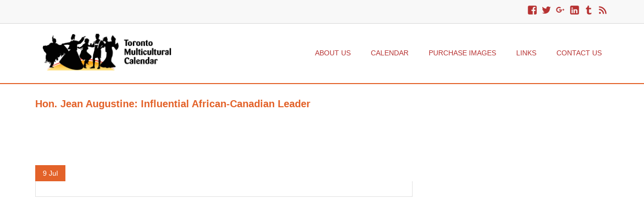

--- FILE ---
content_type: text/css
request_url: https://www.torontomulticulturalcalendar.com/wp-content/themes/eminent/style.css?ver=5.2.3
body_size: 42853
content:
/*
Theme Name: Eminent
Theme URI: https://fruitthemes.com/wordpress-themes/eminent/
Author: FruitThemes
Author URI: https://fruitthemes.com/
Description: Eminent is a modern looking premium quality multipurpose WordPress theme for every type of businesses for their online presence. Eminent is mobile responsive, SEO-friendly and optimized for quick loading in web browsers. Eminent has several options to customize the home page text, logo etc. footer. Step by step documentation and dummy data is available at: https://fruitthemes.com/documentation/eminent/
Version: 2.0.2
License: GNU General Public License v3 or later
License URI: http://www.gnu.org/licenses/gpl-3.0.html
Copyright :
eminent Wordpress Theme, Copyright 2014 fruitthemes.com
eminent is distributed under the terms of the GNU GPL
Tags: left-sidebar, right-sidebar, custom-background, custom-header, custom-menu, editor-style, featured-images, full-width-template,  sticky-post, threaded-comments, translation-ready
Text Domain: eminent
*/
body{
    background-color:#f8f8f8;	
    color: #545454;
    font-family: 'Source Sans Pro', sans-serif;
    font-size: 14px;
    width:100%;
}
/***normal css***/
.space{
	margin-top:52px;
}
a{
    transition: all ease-in-out 0.3s;
    -webkit-transition: all ease-in-out 0.3s;
    color: #545454;
}
a:hover{
    color: #E36229;
    text-decoration: none;
}
a:focus{
    text-decoration: none;
    outline: none;
}
.default-color{
    color: #e36229;
}
.page-margin-top{
    margin-top: 45px;
}
.blog .page-margin-top{
	margin-top:0px;
}
.single-post .page-margin-top{
	margin-top:0px;
}
.theme-content{
    padding: 0;
}
img{
    max-width: 100%;
    height: auto;
}
.theme-title{
    text-align: center;
    line-height: 24px;
}
.theme-title h2{
    color: #e36229;
    display: inline-block;
    margin-bottom: 20px;
    text-transform: uppercase;
}
.theme-title h2 > span{
    border-bottom: 1px solid #c7c7c7;
    padding: 3px 40px;
}
.section-row{
    position: relative;
    margin-top: 25px 0;
    padding: 0;
}
.site-title, .site-description {
    color: #545454;
    
    text-transform:uppercase;
}
.site-title {
    margin-bottom: 0;
    margin-top: 25px;
}
.jumbotron p {
    font-size: 21px;
    font-weight: 200;
}
.jumbotron h1{ 
	font-size:63px;
}
.jumbotron .search-submit {
	 
    bottom: 26px;
  
    left: 306px;
    
	
}
.main-sidebar .search-form .search-submit {
    background-color: rgba(0, 0, 0, 0);
    background-image: url("images/search.png");
    background-repeat: no-repeat;
    border: medium none;
   
    height: 21px;
    margin-top: 14px;
    padding: 0;
    position: absolute;
    right: 10px;
    text-indent: -500px;
    top: 10px;
    width: 19px;
}
/***end***/
/**style button**/
.default-btn{
    border: 1px solid #E36229;
    border-radius: 0px;
    background-color: transparent;
    padding: 5px 30px 5px 30px;
    color: #e36229;
    text-transform: uppercase;
    display: inline-block;
    font-size: 24px;
    position: relative;
    transition: all ease-in-out 0.5s;
    -webkit-transition: all ease-in-out 0.5s;
    z-index: 1;
}
.default-btn:hover{
    background-color: #E36229;
    color: #fff; 
}
.less-padding{padding: 0;}
/**end**/
.blur-slider{
    background-color: rgba(0,0,0,0.75);
    position: absolute;
    height: 100%;
    width: 100%;
    top: 0;
    bottom: 0;
}
.top-header{
    background-color: #f8f8f8;
    padding: 6px 0;
    border-bottom: 1px solid #d7d7d7;
}
.location-part,
.social-part{
}
.location-part {
    text-align:left;
    margin-top: 4px;
}
.location-part p{
    color: #9f9e9e;
    display: inline;
    font-size: 13px;
    margin: 4px 15px 4px 0px;
}
.location-part p i{
    font-size: 14px;
    margin-right: 10px;
    margin-top: 2px;
}
.location-part p a{
    color: #9f9e9e;
}
.location-part p a:hover{
    color: #568c11;
    text-decoration: none;
}
.social-part p {
    color: #9f9e9e;
    display: inline-block;
    font-size: 13px;
    margin-bottom: 4px;
    margin-left: 28px;
    margin-top: 4px;
}
.social-part p i{
    font-size: 16px;
    margin-right: 15px;
    margin-top: 2px;
}
.social-part ul{
    display: inline-block;
    float: right;
    padding-left: 0;
    text-align: right;
}
.social-part ul li{
    display: inline;
    margin:0 7px 0 7px;
}
.social-part ul li:first-child{
    margin: 0 0px 0 0px;
}
.social-part ul li a{
    font-size: 16px;
    -webkit-transition: all linear 0.5s;
    transition: all linear 0.5s;
    color: #9f9e9e;
}
.social-part ul li a:hover{
    color: #e36229;
}
.social-part ul li{
    display: inline;
}
.header-logo{
    padding: 0;
}
.header-logo a{
	
    height:auto;
}
.top-header ul {
    margin:0px;
}
header{
    background-color: #ffffff;
    border-bottom: 2px solid #E36229;
    display: block;
    padding: 0px 0 0px 0;
    width: 100%;
    z-index: 999;
    transition: all ease-in-out 0.5s;
    -webkit-transition: all ease-in-out 0.5s;
}
.header-logo a{
    float: left;
    font-size: 34px;
    padding: 15px 0;
    text-transform: uppercase;
}
.header-logo a img{
    line-height: normal;
    max-width: 100%;
    height: auto;
    display: inline-flex;
}
/********** master head end***********/
/* ====== MENU NAVIGATIONS ======= */
.container {
    position: relative;
    z-index: 2;
}
.header-navigation {
    padding: 0;
}
.header-navigation ul {
    display: block;
    float: right;
    list-style: none;
    margin: 10px;
}
.header-navigation .sub-menu li ul {
    right: 100%;
    top: 30px;
}
.header-navigation > ul > li {
    float: left;
    margin-left: 12px;
    position: relative;
    padding: 23px 0;
}
.header-navigation ul li a {
    text-transform: uppercase;
    transition: color .5s ease;
    -webkit-transition: color .5s ease;
    padding: 5px 14px;
    display: inline-block;
}
.header-navigation ul li a:hover {
    color: #e36229;
    text-decoration: none;
}
.header-navigation > ul > li.active > a {
    color: #e36229;
    border: 2px solid #e36229;
    border-radius: 20px;
}
.header-navigation .sub-menu {
    margin: 0px 0 0;
    position: absolute;
    right: 0;
    top: 80px;
    background: #e36229;
    width: 156px;
    padding: 10px 0;
    visibility: hidden;
    opacity: 0;
    transition: all .3s ease-in-out;
    -webkit-transition: all .3s ease-in-out;
}
.header-navigation .sub-menu li, 
.header-navigation .sub-menu li.active {
    float: none;
    width: inherit;
    margin: 5px 0;
}
.sub-menu li a, 
.sub-menu li.active a {
    text-transform: uppercase;
    font-size: 12px;
    color: #fff;    
}
.menu-item-has-children > a:after {
    content: "\f107";
    font-family: FontAwesome;
    display: inline-block;
    margin-left: 6px;
    transition: -webkit-transform .3s ease-in-out;
    transition: transform .3s ease-in-out;
    position: relative;
}
.header-navigation ul > li:hover > ul {
    opacity: 1;
    visibility: visible;
    margin: 0
}
.header-navigation ul > li:hover > a {
    color: #e36229;
}
.header-navigation ul > li ul li:hover > a{color:#e36229;}
.menu-item-has-children:hover a:after {
    -webkit-transform: rotate(180deg);
    -ms-transform: rotate(180deg);
    transform: rotate(180deg);
    top: 0px;
}
.header-navigation .sub-menu a:hover {
    text-decoration: underline;
    color: #fff;
}
.menu-button {
    width: 30px;
    height: 18px;
    position: absolute;
    top: 0px;
    right: 15px;
    display: none;
    cursor: pointer;
}
.menu-button span {
    background: none repeat scroll 0 0 #e36229;
    display: block;
    height: 3px;
    margin-top: 4px;
    position: relative;
    top: 0;
    transition: all 500ms ease-out 0s;
    -webkit-transition: all 500ms ease-out 0s;
}
.menu-button.active span:nth-child(1) {
    top: 7px;
    transform: rotate(45deg);
}
.menu-button.active span:nth-child(2) {
    opacity: 0;
    top: 7px;
}
.menu-button.active span:nth-child(3) {
    top: -7px;
    transform: rotate(-45deg);
}
.overlay-nav {
    position: absolute;
    left: 0;
    float:left;
    z-index: 9999999;
    width: 100%;
    transition: background .3s linear, position .3s linear;
    -webkit-transition: background .3s linear, position .3s linear;
}
.overlay-fix {
    height: 100%;
}
.current-menu-item > a {
/*    border: 2px solid #e36229; */
    border-radius: 20px;
    color: #e36229;
}
/**search box**/
.theme_search_wrapper {
    background: none repeat scroll 0 0 #f0f0f0;
    border-top: 2px solid #e36229;
    display: none;
    height: auto;
    margin-top: 1px;
    min-width: 280px;
    padding: 25px;
    position: absolute;
    right: 15px;
    top: 104%;
    width: auto;
}
.theme_search_wrapper input {
    border: 1px solid #9ea6b0;
    height: 40px;
    outline: medium none;
    padding-left: 10px;
    width: 100%;
}
.header-navigation ul li.search-box a:focus{
    outline: none;
}
.overlay-nav-active header{
    border-bottom: none;
}
.search-form label {
    margin: 0;
    width: 100%;
}
.search-form .screen-reader-text {
    display: none;
}
 .search-form .search-field {
    border: 1px solid #dddddd;
    font-weight: normal;
    padding: 7px 15px;
	width:50%;
    color: #2a2b2c;
}
.main-sidebar .search-form .search-field {
    border: 1px solid #dddddd;
    font-weight: normal;
    padding: 7px 15px;
	width:100%;
    color: #2a2b2c;
    margin-top:15px;
}
.search-form {
    position: relative;
    
}
.search-form .search-submit {
    background-color: rgba(0, 0, 0, 0);
    background-image: url("images/search.png");
    background-repeat: no-repeat;
    border: medium none;
    height: 21px;
    padding: 0;
    position: absolute;
    right: 10px;
    text-indent: -500px;
    top: 10px;
    width: 19px;
}
.jumbotron .search-form .search-field {
    border: 1px solid #dddddd;
    color: #2a2b2c;
    font-weight: normal;
    padding: 7px 15px;
    width: 50%;
}
button, select, textarea, optgroup {
    font-family: inherit;
    font-size: inherit;
    line-height: inherit;
    width:100%;
  
}
.width .search-form{
		width:60%;
}
table {
    text-align: center;
    width: 100%;
    border: medium ;
}
/* calendar */
 
 
#wp-calendar tbody
td,th {
margin-bottom:10px;
text-align:center;
border:1px solid #545454;
padding:6px;
}
 
#today {
color:#e36229;
border-color:#e36229;
}
 
.site-description{
	float: left;
    font-size: 16px;
    margin-top: 0;
}
/********menu end*****//* ====== MENU NAVIGATIONS ======= */
.container {
    position: relative;
    z-index: 2;
}
.header-navigation {
    padding: 0;
}
.header-navigation ul {
    display: block;
    float: right;
    list-style: none;
    margin: 0;
}
.header-navigation > ul > li {
    float: left;
    margin-left: 12px;
    position: relative;
    padding: 23px 0;
}
.header-navigation ul li a {
    text-transform: uppercase;
    transition: color .5s ease;
    -webkit-transition: color .5s ease;
    padding: 5px 14px;
    display: inline-block;
}
.header-navigation ul li a:hover {
    color: #e36229;
    text-decoration: none;
}
.header-navigation > ul > li.active > a {
    color: #e36229;
    border: 2px solid #e36229;
    border-radius: 20px;
}
.header-navigation .sub-menu {
    margin: 0px 0 0;
    position: absolute;
    right: 0;
    top: 76px;
    background: #fff;
    width: 156px;
    padding: 0px 0;
    visibility: hidden;
    opacity: 0;
    transition: all .3s ease-in-out;
    -webkit-transition: all .3s ease-in-out;
	    border-top: 2px solid #ee4b3a;
}
.header-navigation .sub-menu li, 
.header-navigation .sub-menu li.active {
    float: none;
    width: inherit;
    margin: 5px 0;
}
.sub-menu li a, 
.sub-menu li.active a {
    text-transform: uppercase;
    font-size: 12px;
    color:#e36229;    
}
.menu-item-has-children > a:after {
    content: "\f107";
    font-family: FontAwesome;
    display: inline-block;
    margin-left: 6px;
    transition: -webkit-transform .3s ease-in-out;
    transition: transform .3s ease-in-out;
    position: relative;
}
.menu-item-has-children:hover > a {
    color: #e36229;
}
.menu-item-has-children:hover a:after {
    -webkit-transform: rotate(180deg);
    -ms-transform: rotate(180deg);
    transform: rotate(180deg);
    top: 0px;
}
.header-navigation .sub-menu a:hover {
    text-decoration: underline;
    color:#e36229;
	text-decoration:none;
}

.menu-button {
    width: 30px;
    height: 18px;
    position: absolute;
    top: 0px;
    right: 15px;
    display: none;
    cursor: pointer;
}
.menu-button span {
    background: none repeat scroll 0 0 #e36229;
    display: block;
    height: 3px;
    margin-top: 4px;
    position: relative;
    top: 0;
    transition: all 500ms ease-out 0s;
    -webkit-transition: all 500ms ease-out 0s;
}
.menu-button.active span:nth-child(1) {
    top: 7px;
    transform: rotate(45deg);
}
.menu-button.active span:nth-child(2) {
    opacity: 0;
    top: 7px;
}
.menu-button.active span:nth-child(3) {
    top: -7px;
    transform: rotate(-45deg);
}
.overlay-nav {
    position: absolute;
    left: 0;
    top: 0;
    z-index: 9999999;
    width: 100%;
    transition: background .3s linear, position .3s linear;
    -webkit-transition: background .3s linear, position .3s linear;
}
.overlay-fix {
    height: 100%;
}
.date > span{
text-transform: uppercase;
}
/**search box**/
.theme_search_wrapper {
    background: none repeat scroll 0 0 #f0f0f0;
    border-top: 2px solid #e36229;
    display: none;
    height: auto;
    margin-top: 1px;
    min-width: 280px;
    padding: 25px;
    position: absolute;
    right: 15px;
    top: 104%;
    width: auto;
}
.theme_search_wrapper input {
    border: 1px solid #9ea6b0;
    height: 40px;
    outline: medium none;
    padding-left: 10px;
    width: 100%;
}
.header-navigation ul li.search-box a:focus{
    outline: none;
}
.overlay-nav-active header{
    border-bottom: none;
}
/********menu end*****/
/******header end******/
/*default wordpress css*/
.screen-reader-text {
    display: none;
}
dt, dd {
    margin-bottom: 0px;
}
td, th {
    border: 1px solid #ccc;
    padding: 5px 0 5px 0px;
}
/*gallery*/
.gallery {
    margin-bottom: 20px;
}
.gallery-item {
    float: left;
    margin: 0 4px 4px 0;
    overflow: hidden;
    position: relative;
}
.gallery-columns-1 .gallery-item {
    max-width: 100%;
}
.gallery-columns-2 .gallery-item {
    max-width: 48%;
    max-width: -webkit-calc(50% - 4px);
    max-width: calc(50% - 4px);
}
.gallery-columns-3 .gallery-item {
    max-width: 32%;
    max-width: -webkit-calc(33.3% - 4px);
    max-width: calc(33.3% - 4px);
}
.gallery-columns-4 .gallery-item {
    max-width: 23%;
    max-width: -webkit-calc(25% - 4px);
    max-width: calc(25% - 4px);
}
.gallery-columns-5 .gallery-item {
    max-width: 19%;
    max-width: -webkit-calc(20% - 4px);
    max-width: calc(20% - 4px);
}
.gallery-columns-6 .gallery-item {
    max-width: 15%;
    max-width: -webkit-calc(16.7% - 4px);
    max-width: calc(16.7% - 4px);
}
.gallery-columns-7 .gallery-item {
    max-width: 13%;
    max-width: -webkit-calc(14.28% - 4px);
    max-width: calc(14.28% - 4px);
}
.gallery-columns-8 .gallery-item {
    max-width: 11%;
    max-width: -webkit-calc(12.5% - 4px);
    max-width: calc(12.5% - 4px);
}
.gallery-columns-9 .gallery-item {
    max-width: 9%;
    max-width: -webkit-calc(11.1% - 4px);
    max-width: calc(11.1% - 4px);
}
.gallery-columns-1 .gallery-item:nth-of-type(1n), .gallery-columns-2 .gallery-item:nth-of-type(2n), .gallery-columns-3 .gallery-item:nth-of-type(3n), .gallery-columns-4 .gallery-item:nth-of-type(4n), .gallery-columns-5 .gallery-item:nth-of-type(5n), .gallery-columns-6 .gallery-item:nth-of-type(6n), .gallery-columns-7 .gallery-item:nth-of-type(7n), .gallery-columns-8 .gallery-item:nth-of-type(8n), .gallery-columns-9 .gallery-item:nth-of-type(9n) {
    margin-right: 0;
}
.gallery-caption {
    background-color: rgba(0, 0, 0, 0.7);
    -webkit-box-sizing: border-box;
    -moz-box-sizing: border-box;
    box-sizing: border-box;
    color: #fff;
    font-size: 12px;
    line-height: 1.5;
    margin: 0;
    max-height: 50%;
    opacity: 0;
    padding: 6px 8px;
    position: absolute;
    bottom: 0;
    left: 0;
    text-align: left;
    width: 100%;
}
.gallery-caption:before {
    content: "";
    height: 100%;
    min-height: 49px;
    position: absolute;
    top: 0;
    left: 0;
    width: 100%;
}
.gallery-item:hover .gallery-caption {
    opacity: 1;
}
.gallery-columns-7 .gallery-caption, .gallery-columns-8 .gallery-caption, .gallery-columns-9 .gallery-caption {
    display: none;
}
.gallery img {
    margin: 0px;
    height:auto;
}
.alignleft {
    display: inline;
    float: left;
    margin-left:18px;
    font-size: 16px;
    
}
blockquote.alignleft, 
.wp-caption.alignleft, img.alignleft {
    margin: 0.421em 1.684em 1.6842em 0;
}
blockquote.alignright, .wp-caption.alignright, img.alignright {
    margin: 0.4211em 0 1.6842em 1.6842em;
}
.alignright {
    display: inline;
    float: right;
    margin-right: 18px;
    font-size: 16px;
  
}
.wp-caption.alignleft, .wp-caption.alignright, .wp-caption.aligncenter {
    margin-bottom: 1.2632em;
}
.aligncenter {
    display: block;
    margin-left: auto;
    margin-right: auto;
}
.wp-caption {
    background-color: #e36229;
    margin-bottom: 1.6em;
    max-width: 100%;
    padding: 10px 10px 2px;
    text-align: center;
}
.wp-caption, .gallery {
    margin-bottom: 1.6842em;
}
iframe,
embed {
    max-width: 100%;
}
.wp-caption-text{
	margin-top:10px;
}
.wp-caption-text a:hover{
	color:#fff;
}
.sticky .entry-date {
	display: none;
}
.bypostauthor{
}
/*end all*/
/**************Slider Start**************/

.banner {
    display: inline-block;
    position: relative;
    width: 100%;
    margin-bottom: 65px;
}
#owl-demo .item img{
    display: block;
    width: 100%;   
}
.carousel .carousel-inner .item img{
    width:100%;
}
.carousel-caption {
    left: 7%;
    right: 36%;
    text-align: left;
    top: 20%;
    z-index: 0;
}
.carousel-control {
    background: none repeat scroll 0 0 #000000;
    bottom: 41%;
    height: 30px;
    padding: 2px 0 0;
    top: 50%;
    vertical-align: middle;
    width: 30px;
    z-index: 0;
}
.carousel-control.left {
    background-image: none;
    background-position: 0 0;
    background-repeat: no-repeat;
    left: 10px;
}
.carousel-control.right {
    background-image: none;
    background-position: -33px 0;
    background-repeat: no-repeat;
    right: 10px;
}
.carousel-caption h3 {
    font-family: 'Source Sans Pro', sans-serif;
    font-weight: 700;
    font-size: 42px;
    line-height: 1.3;
    text-transform: uppercase;
}
.carousel-caption p {
    font-family: 'Source Sans Pro', sans-serif;
    font-weight: 700;
    font-size: 20px;
    margin: 15px 55px 35px 0;
}






.carousel-indicators {
    bottom: 0px;
}

.carousel-inner .item .effect-hover {
    position: absolute;
    z-index: 1000;
    bottom: 0px;
    top: 0;
    width: 100%;
    text-align: left;
   /* background: linear-gradient(to bottom, transparent -100%, #000000 130%);*/
}
.carousel-inner .item .effect-hover h3 {
    color: #fff;
    padding: 230px 15px 10px;
    position: relative;
    font-size: 32px;
    margin-bottom: 33px;
    line-height: 40px;
    text-align: left;
    width: 86%;
    margin: 0 auto;
    font-weight:800;
}
.carousel-inner .item .effect-hover p {
    color: #fff;
    padding: 15px 15px;
    position: relative;
    font-size: 18px;
    line-height: 28px;
    text-align: left;
    width: 86%;
    margin: 0 auto;
}
.carousel-inner .item .effect-hover a {
    color: #fff;
    background: #cd1f07;
    padding: 10px 20px;
    position: relative;
    text-decoration: none;
    font-size: 16px;
    line-height: 24px;
    text-align: center;
    width: 86%;
}
.carousel-inner .item .effect-hover a:hover{
    background: #cd1f07;
} 
/**************Slider End**************/  
/*********
    welcome section
***************/
.welcome-section{
   /*background-image: url(../images/eiffel-tower.jpg);*/
   background-repeat: no-repeat;
   background-size: cover;
   background-attachment: fixed;
   padding: 100px 0;
   margin-top:50px;
   float:left;
   
}
.welcome-section .theme-title h2{
    font-size: 38px;
    color: #fff;
    margin-bottom: 0;
}
.welcome-section .theme-title h4{
    color: #fff;
    text-transform: uppercase;
}
.welcome-section .theme-title h2 span{
    border: none;
    padding: 0;
    font-weight: bold;
    color: #e36229;
}
.welcome-section .theme-title hr{
    width: 60px;
    height: 2px;
    margin: 0 auto;
    border: 1px solid #e36229;
    background-color: #e36229;
}
.welcome-section .theme-title p{
    color: #EAEAEA;    
    font-size: 18px;
    margin-top: 25px;
    line-height: 28px;
}
/*****************
    our blog section css
***************************/
.sidebar-widget .widget_categories{
clear:both;
}
.our-blog{
    padding: 0;
    margin-top: 40px;
}    
.blog-box{background-color:#fff;margin:15px 0;position:relative;}
.post-header{margin:0;position:relative;}
.post-header .image-wrapper{position:relative; transition: all 0.2s ease-in-out 0s;-webkit-transition: all 0.2s ease-in-out 0s;}
.blog-box .post-date{
    bottom: 0px;
    left: 0px;
    text-align: center;
    position: absolute;
    z-index: 2;
}
.post-date p{
    background: none repeat scroll 0 0 #e36229;
    color: #fff;
    display: inline-block;
    font-size: 14px;
    font-weight: normal;
    line-height: normal;
    position: relative;
    text-align: center;
    padding: 8px 15px 8px 15px;
    margin: 0;
}
.post-date p > span{
    width: 100%;
    font-size: 14px;
	text-transform: capitalize;
}
.our-blog .blog-box .post-detail .post-meta ul li i, .our-blog-content .blog-box .post-meta ul li i{
	margin-right:7px;
}
.blog-title{text-align: center;}
.blog-title a{
	    margin: 10px 0px 10px 0;
    text-align: center;
    color: #545454;
    width: 100%;
    display: inline-block;
    font-size: 16px;
    line-height: 26px;
    font-weight: 600;
    text-transform: capitalize;
}
.blog-title a:hover, .blog-title a:focus{
	color:#e36229;
}
/* .post-title{color:#212121;display:inline-block;font-weight:bold;font-size:16px;margin:0 0 5px 0;} */
.post-title:first-letter{text-transform: capitalize;}
.post-meta ul{padding-left:0;margin-bottom:0;text-align: center; margin-bottom: 10px;}
.post-meta ul li{list-style:none;display:inline;font-size:14px;text-transform:capitalize;margin-right:5px;}
.post-meta ul li i{
	margin-right:5px;
}
.post-meta ul li a{color:#545454;}
.post-meta ul li a:hover{color:#e36229;}
.post-meta ul li span{margin-right:3px;}
.post-meta ul li:after{content:"";padding:0 2px;}
.post-meta ul li:last-child:after{content:"";}
.post-detail{border-bottom: 1px solid #e0e0e0;border-left: 1px solid #e0e0e0;border-right: 1px solid #e0e0e0;padding: 15px;margin-bottom:30px;}
.post-header .image-wrapper{min-height:150px;}
.post-detail p{
    display: inline-block;
    text-align: justify;
    line-height: 1.7;
    color: #545454;
    min-height: 80px;
}
.blog-box .default-btn{
    border: none;
    font-size: 14px;
    font-weight: bold;
    padding: 0;
}
.blog-box .theme-button{
/*     border-top: 1px solid #d7d7d7;
    padding-top: 8px; */
	text-align: center;
    padding-top: 15px;
    border-top: 1px solid #d7d7d7;
    text-transform: uppercase;
}
.blog-box .default-btn:hover{
    background-color: transparent;
    color: #212121;
}
.nav-links .nav-previous a, .nav-links .nav-next a{
	display: inline-block;
    font-weight: normal;
    padding: 15px 20px;
    line-height: 1;
    transition: all 0.3s ease-in-out 0s;
    text-decoration: none;
    font-size: 14px;
    color: #fff;
    background: #e36229;
    border-radius: 4px;
}
.nav-links .nav-previous{float: left;}
.nav-links .nav-next{float: right;}
.nav-links .nav-previous a:hover, .nav-links .nav-next a:hover,
.nav-links .nav-previous a:focus, .nav-links .nav-next a:focus{
	background-color:#545454;
}
/***************home page css end*******/
/****
    breadcrums css
******/
.page-title {
    padding: 30px 0;
    
}
.page-title h1 {
    font-size: 20px;
    line-height: normal;
    margin: 0;
	font-weight:600;
    text-transform: capitalize;
    color: #e36229;
}
.page-title .breadcrumbs {
    list-style: outside none none;
    text-align: right;
}
.breadcrumbs ul {
    margin: 5px 0 0;
    padding-left: 0;
}
.breadcrumbs ul li {
    color: #e36229;
    display: inline;
    font-size: 14px;
}
.breadcrumbs ul li::after {
    content: "/";
    padding: 0 0 0 4px;
    color: #e36229;
}
.breadcrumbs ul li:last-child::after {
    content: "";
}
.breadcrumbs ul li a {
    color: #545454;
    font-size: 14px; 
	font-weight:600;
	transition:0.3s all ease-in-out;
}
.breadcrumbs ul li a:hover{
	color: #e36229;
}
.breadcrumbs ul li a:after{
    content: '/';
    padding-right: 5px;
    padding-left: 5px;
	color: #e36229;
} 
/**************
    sidebar css
***************/
.sidebar-widget {
    margin-bottom: 30px;
    float: left;
    width: 100%;
}
.sidebar-widget .widget-title {
    border-bottom: 3px double #e36229;
    border-radius: 0 0 3px 3px;
    text-align: center;
    font-weight: normal;
    color: #e36229;
    font-size: 16px;
    padding-bottom: 10px;
    text-transform: uppercase;
}
.sidebar-widget ul {
    padding-left: 0;
}
.sidebar-widget ul ul {
    padding-left: 20px;
}
.sidebar-widget ul ul li:last-child {
    border-bottom: medium none;
}
.sidebar-widget ul li {
    border-bottom: 1px solid #EAEAEA;
    color: #181818;
    list-style: outside none none;
    padding: 10px 0;
}
.sidebar-widget ul li a {
    color: #545454;
    text-transform: capitalize;
    display: inline-block;
}
.sidebar-widget.widget_categories ul li span{
	display: inline-block;
 width: 100%;
 font-size: 13px;
 color:#545454 ;
	
}
.footer-widget ul li span {
 display: inline-block;
 width: 100%;
 font-size: 13px;
 color:#ffffff ;
}
.footer-widget ul li{
padding: 0px 0px 10px 0px;
}
.sidebar-widget ul li a:hover {
    color: #e36229;
}
.sidebar-widget .thumb {
    display: block;
    float: left;
    line-height: 0;
}
.sidebar-widget .posts .thumb {
    margin-right: 8px;
}
.sidebar-widget .posts .thumb {
    height: 50px;
    text-align: center;
    width: 50px;
}
.sidebar-widget .posts .thumb a {
    display: block;
    height: 50px;
    width: 50px;
}
.sidebar-widget .posts p {
    line-height: 20px;
    margin-bottom: 0;
}
.sidebar-widget .posts p a {
    display: block;
    font-size: 14px;
    font-weight: bold;
    color: #212121;
    line-height: 15px;
    margin-bottom: 5px;
    max-height: 30px;
    overflow: hidden;
}
.sidebar-widget .posts p span {
    color: #545454;
    display: block;
    font-size: 13px;
}
.main-sidebar .tagcloud > a{
    border: 1px solid  #e36229;
    text-transform: uppercase;
    border-radius: 5px;  
    display: inline-block;
    margin: 0 5px 10px 0;
    padding: 9px 15px;
    vertical-align: baseline;
    font-size:14px !important;
    color:#545454;
}
.footer-sidebar .tagcloud > a{
    border: 1px solid  #fff;
    text-transform: uppercase;
    border-radius: 0px;  
    display: inline-block;
    margin: 0 5px 10px 0;
    padding: 9px 15px;
    vertical-align: baseline;
    font-size:14px !important;
    color:#545454;
}
.footer-sidebar .tagcloud > a:hover{
    color:#e36229;
    border-color: #e36229;
}
.main-sidebar .tagcloud > a:hover{
    color:#e36229;
    border-color: #545454;
}
/********pagination*********/
.screen-reader-text{
display:none;
}
.page-numbers {
    border-radius: 5px;
    font-size: 20px;
    font-weight: bold;
    padding: 0;
}
.page-numbers.current {
    border-color: #09a59c;
    color: #e36229;
}
.pagination {
    display: block;
    margin: 15px 0;
    padding: 0;
    text-align: center;
    width: 100%;
}
.pagination ul {
    display: inline-flex;
    padding-left: 0;
}
.pagination ul li {
    display: inline;
    margin: 0 3px;
}
.pagination ul li a {
    border-radius: 5px;
    font-size: 21px;
    padding: 0px 0px;
    font-weight: bold;
}
.pagination ul li a.active, .pagination ul li a:hover, .pagination ul li a:focus {
    color: #e36229;
}
/**************
    blog css strat
****************/
.tamp-div:nth-child(4n+5){clear: both;}
/*****comments*****/
.masonry-container {
    position: relative;
    width: 96%;
}
.comment-list {
    display: inline-block;
    list-style: outside none none;
    padding: 0;
    width: 100%;
}
.comment-body {
    margin-bottom: 15px;
    position: relative;
    border-bottom: 1px solid #d7d7d7;
}
.comment-author {
    display: inline-block;
    margin-bottom: 8px;
    position: relative;
}
.comment-author{
    padding-left: 70px;
}
.comment-author .says {
    display: none;
}
.comment-author .avatar {
    background: none repeat scroll 0 0 #ffffff;
    border: 1px solid rgba(0, 0, 0, 0.1);
    border-radius: 3px;
    height: 60px;
    left: 0;
    padding: 0;
    position: absolute;
    top: 5px;
    width: 60px;
}
.comment-list .children {
    list-style: outside none none;
    margin-bottom: 8px;
    padding-left: 20px;
}
.comment-metadata {
    display: inline-block;
    float: right;
    margin-bottom: 8px;
    margin-right: 45px;
    width: auto;
}
.comment-body a {
    color: #e36229;
}
.comment-body .reply {
    position: absolute;
    right: 0;
    top: 0;
}
.comment-author .fn, .comment-body .reply a {
    color: #727272;
    font-weight: normal;
}
.comment-body a:hover {
    color: #ee4b3a;
}
.comment-metadata .reply a {  
    display: inline-block;
    float: right;
    text-align: right;
}
.comment-list ol{
    padding-left: 25px;
}
.comment-content {
    background: none repeat scroll 0 0 rgba(0, 0, 0, 0);
    border-radius: 0;
    color: #272727;
    display: inline-block;
    font-size: 14px;
    margin-bottom: 10px;
    padding: 0 0 0px 70px;
    white-space: normal;
    width: 100%;
}
.reply-box input {
    background: none repeat scroll 0 0 #fff;
    border: medium none;
    box-shadow: 0 1px 0 rgba(0, 0, 0, 0.15);
    color: #272727;
    font-size: 13px;
    margin-top: 20px;
    padding: 10px 0 10px 10px;
    width: 100%;
}
.reply-box textarea {
    background: none repeat scroll 0 0 #fff;
    border: medium none #c6c6c6;
    box-shadow: 0 1px 0 rgba(0, 0, 0, 0.15);
    color: #6a6a6a;
    font-size: 13px;
    margin-top: 20px;
    padding-left: 10px;
    padding-top: 10px;
    resize: vertical;
    width: 100%;
}
.send-btn {    
    float: left;  
    margin-top: 20px;	    
}
.comment-reply-title, .comments-title {
/*   border-bottom: 1px solid #c7c7c7;
    padding: 3px 40px;
    text-transform: uppercase;
    color: #e36229;
    display: table;
    margin: 1em auto;
    font-size:26px; */
	margin: 0 0 10px;
    font-size: 20px;
    font-weight: 600;
    color: #333;
  } 
.comments-article {
    display: inline-block;
    margin-bottom: 15px;
    width: 100%;
}
 
.comment-respond {
    display: inline-block;
    width: 100%;
}
.comment-respond .comment-form p.logged-in-as a{
	    font-size: 14px;
    color: #999;
    text-transform: uppercase;
    text-decoration: none;
}
.comment-form{
    display: inline-block;
    width: 100%;
    margin-top: 15px;
}
.comment-form .comment-notes{
    display: none;
}
.comment-form label {
	color:#333;
}
.comment-form .comment-form-author, .comment-form .comment-form-email , .comment-form .comment-form-url{
    float: left;
    width: 33.3333%;
}
.comment-form .comment-form-author input, .comment-form .comment-form-email input, .comment-form .comment-form-url input {
    background: none repeat scroll 0 0 #ffffff;
    border: 1px solid #aaaaaa;
    color: #212121;
    font-size: 14px;
    margin: 0;
    padding: 10px;
    width: 100%;
}
.comment-form textArea{
    background: none repeat scroll 0 0 #ffffff;
    border: 1px solid #aaaaaa;
    color: #212121;
    font-size: 14px;  
    padding-left: 10px;
    padding-top: 10px;
    resize: vertical;
    width: 100%;
}
.comment-form p {
    margin-bottom: 20px;
}
.comment-form-email {
    padding: 0 10px;
}
.form-allowed-tags {
    display: none;
}
.form-submit > input[type="submit"],.wpcf7-form .wpcf7-submit{
    background: transparent;
    border: 1px solid #e36229;
    border-radius: 2px;
    color: #e36229;
    font-size: 16px;
    margin-top: 10px;
    padding: 8px 20px;
    text-transform: uppercase;   
    transition: all 0.3s ease-in-out 0s;
    -webkit-transition: all 0.3s ease-in-out 0s;
}
.form-submit > input[type="submit"]:hover,.form-submit > input[type="submit"]:focus,
.wpcf7-form .wpcf7-submit:hover, .wpcf7-form .wpcf7-submit:focus{
    background: none repeat scroll 0 0 #e36229 ;
    border-color: #e36229;
    color: #ffffff;
}
.comment-form input[type="submit"] {
    max-width: 150px;
    background: #e36229;
    color: #ffffff;
    padding: 15px 30px;
    border: 0;
    margin: 15px 0;
    text-transform: uppercase;
    outline: none;
    font-size: 12px;
    border-radius: 3px;
}
.comment-form input[type="submit"]:hover{
	background-color:#545454;
}

.sidebar-widget .widget_categories{
clear:both;
}
/*******************
    footer css strat
******************/
.footer-main{
    background-color: #545454;
    border-top: 2px solid #e36229;
    display: block;
    float: left;
    width: 100%;
    height: auto;
    overflow: hidden;
    padding: 30px 0 0;
}
.footer-main .footer-sidebar{
	border-bottom: 1px solid rgba(220, 220, 220, 0.46);
}
.footer-widget{
  display: inline-block;
  width: 100%;
}
.footer-logo{text-align:center;}
.footer-row2{}
.widget-title{border-bottom:1px solid #c6c6c6;color:#e36229;font-size:16px;padding-bottom:10px;font-weight: bold; clear: both;}
.footer-main .footer-widget h3{
	color:#ffffff;
	font-size: 18px;
    font-weight: 600;
    text-align: left;
    margin: 0 0 10px;
    padding: 10px 0;
    border-bottom: 1px solid rgba(220, 220, 220, 0.46);
}
.tagcloud a{border-radius:0px;float:left;text-transform:uppercase;margin: 0 2% 3% 0;padding: 9px 14px;line-height: 1em;font-size: 14px !important;display: inline-block;text-decoration: none;transition: all 0.3s ease-in-out 0s;}
.footer-widget .tagcloud{
	margin:20px 0px;
}
.footer-widget select{
	width: 100%;
    height: 30px;
    background: #545454;
    padding-left: 5px;
    margin:10px 0px;
    outline: 0;
    font-size: 14px;
    color: #fff;
    font-weight: normal;
	
}
.footer-widget .tagcloud a{border:1px solid #fff;color:#ffffff;}
.footer-widget .tagcloud a:hover,
.footer-social ul li a:hover{color:#e36229;border-color:#e36229;}
.textwidget{color:#ffffff;font-size:13px;line-height:24px;}
.sidebar-widget .textwidget{color:#212121;}
.footer-social ul{margin-top:15px;padding-left:0}
.footer-column ul li{list-style:outside none none;padding:8px 0;}
.footer-social ul li{border-bottom:medium none;display:inline;float:none;}
.footer-social ul li a{border:1px solid #9c9c9c;color:#838383;display:inline;font-size:24px;margin-right:5px;padding:2px 0;text-align:center;}
.footer-social ul li a i{height:36px;width:37px;}
.footer-widget .contct-widget p{font-size:14px; margin-bottom: 5px;}
.footer-widget .contct-widget a{color:#545454;}
.footer-widget ul{padding-left:0;margin:20px 0px;}
.footer-widget .recent-post ul li:first-child{padding-top: 0;}
.footer-widget .recent-post ul li{list-style:none;border-bottom:1px solid #c6c6c6;padding-bottom:5px;color:#fff;padding:10px 0 5px 0;}
.footer-widget .recent-post ul li a{text-transform:capitalize; font-weight: bold;font-size: 16px; color: #000000;}
.footer-widget .recent-post ul li a:hover{color:#e36229;}
.footer-widget .recent-post ul li span{display:inline-block;width:100%; font-weight: normal; font-size: 14px; color: #545454;}
.footer-row3{background-color:#2c2c2c;padding:20px 0 10px 0;}
.textwidget {
    line-height: 24px;
    margin-bottom: 15px;
    color:#545454;
}
.footer-main .footer-widget .textwidget{
	color:#ffffff;
    font-size: 14px;
    line-height: 25px;
    margin-top: 20px;
}
.footer-widget ul li{
 list-style: none;
}
.footer-widget ul li a{
	color:#ffffff;
	transition:0.3s all ease-in-out;
}
.footer-widget  ul li a:hover{
	color:#E36229;
}
.copyright-text {
		margin:0px;
    text-align:center;
	padding: 30px 0 30px;
}
.footer-main .copyright-text span,.footer-main .copyright-text a{
	color:#ffffff;
	transition:0.3s all ease-in-out;
}
.footer-main .copyright-text a:hover{
	color:#E36229;
}
.back-to-top a {
    color: #545454;
	
    text-transform: uppercase;
}
.social-links ul {
    padding-left: 0;
}
.social-links ul li{
    list-style: none;
    float: left;
    margin-right: 5px;
    border-bottom:none;
    padding:0px;
}
.social-links ul li a{
    background-color: #c6c6c6;
    border-radius: 50%;
    color: #ffffff;
    float: left;
    font-size: 18px;
    height: 35px;
    padding-top: 5px;
    text-align: center;
    width: 35px;
}
.social-links ul li a:hover{
    color: #e36229;
}
.social-links ul li a i{
}
.theme-title h2 > span {
    border-bottom: 1px solid #c7c7c7;
    padding: 3px 40px;
}
.page-template-full-width .page-margin-top{
	margin-top:0px;
}
/***********
    keyframes enter below
**********/
@-webkit-keyframes moveFromBottom {
    from {
        opacity: 0;
        -webkit-transform: translateY(200%);
    }
    to {
        opacity: 1;
        -webkit-transform: translateY(0%);
    }
}
@-moz-keyframes moveFromBottom {
    from {
        opacity: 0;
        -moz-transform: translateY(200%);
    }
    to {
        opacity: 1;
        -moz-transform: translateY(0%);
    }
}
@-webkit-keyframes moveFromTop {
    from {
        opacity: 0;
        -webkit-transform: translateY(-200%);
    }
    to {
        opacity: 1;
        -webkit-transform: translateY(0%);
    }
}
@-moz-keyframes moveFromTop {
    from {
        opacity: 0;
        -moz-transform: translateY(-200%);
    }
    to {
        opacity: 1;
        -moz-transform: translateY(0%);
    }
}
/********************
All Media Enter Below
****************************/
@media (max-width: 1200px){
    .home-slide .carousel-caption h1{font-size: 24px;}
}
@media screen and (max-width: 992px) {
    .less-padding{
        padding: 0 15px;
    }
    
    .nav-mobile{
        width: 100%;
    }
    .nav-mobile ul{
       text-align: left;
       padding: 0 0 0 15px;
    }
    .about-box > .media{
        padding: 15px 10px 15px 15px;
    }
    .menu-button{
        display: block;
        top: 10px;
    }
	.site-title{
		margin-top:0px;
	}
    .overlay-nav-active {
        position: fixed;
        left: 0;
        top: 0;
        width: 100%;
        height: 100%;
        background: rgba(255, 255, 255, 0.97);
        z-index: 99999;
        overflow-y: auto;
    }
    .header-navigation {
        display: none;
        opacity: 0;
        transition: opacity .4s linear;
        -webkit-transition: opacity .4s linear;
    }
    .nav-mobile {
        display: block;
        position: absolute;
        left: 50%;
        top: 80px;
        text-align: center;
        -webkit-transform: translate(-50%, 0);
        -ms-transform: translate(-50%, 0);
        transform: translate(-50%, 0);
        opacity: 1;
    }
    .nav-mobile ul {
        margin: 0;
        padding: 0;
    }
    .nav-mobile ul li {
        float: none;
        margin-bottom: 12px;
        margin-left: 0
    }
    .nav-mobile ul li a {
        font-size: 26px;
    }
    .theme_search_wrapper{
    	left: 0;
    }
    .header-navigation ul{
        float: none;
        clear: both;
    }
    .header-navigation .sub-menu{      
        position: static;
        background: transparent;
        width: auto;      
        visibility: visible;
        opacity: 1;
        top: 0;
    }
    .header-navigation .sub-menu li {
        float: none;
        width: inherit;
        margin: 0 0 5px;
        padding: 0;
    }
    .header-navigation > ul > li{padding: 0;}
    .header-navigation .sub-menu li:last-of-type {
        margin-bottom: 0;
    }
    .header-navigation .sub-menu li a {
        text-transform: uppercase;
        font-size: 18px;
        color: #212121;
    }
    .header-navigation ul li.active > a{border: none;}
    .menu-item-has-children > a::after{display: none;}
    .header-navigation .sub-menu li a:hover {
        text-decoration: none;
        color: #e36229;
    }
  
    .menu-item-has-children {
        padding-bottom: 0;
    }
    .menu-item-has-children a span {
        display: none;
    }
    .menu-item-has-children:hover .sub-menu {
        opacity: 1;
        visibility: visible;
        margin: 0;
    }
    .menu-item-has-children:hover > a {
        color: #e36229;
    }
    .menu-item-has-children:hover a:after {
        -webkit-transform: rotate(180deg);
        -ms-transform: rotate(180deg);
        transform: rotate(180deg);
    }
    .bottom-header {
        padding: 15px 0;
    }
    .theme_search_wrapper{
        left: 10px;
        right: 0;
        width: 280px;
    }
     .image-wrapper img{
        display: inline-block;
    }
    .post-header .image-wrapper{
        text-align: center;
    }
    .welcome-section{
        width: 100%;
    }
    .tamp-div{
        clear: both;
    }
}
@media screen and (max-width:991px){
	
}
   @media (min-width: 768px) and (max-width: 1024px){
    .portfolio-item:nth-child(2n+3) {
        clear: both;
    }
    .nav-mobile ul li a{
        font-size: 18px;
    }
}
@media (max-width: 767px){
    .home-banner-section .carousel-inner .item > img{
        height: 100%;
    }
    .nav-mobile ul li a{
        font-size: 18px;
    }
    .nav-mobile ul{
       text-align: left;
       padding: 0 0 0 15px;
    }
    .page-title-captions,
    .page-title .breadcrumbs{
        text-align: center;
    }
    .location-part p,
    .social-part ul{
        text-align: center;
        width: 100%;
        display: inline-block;
    }
    .social-part ul{float: none;}
    .testimonial-content{margin-bottom: 10px;}
    .image-wrapper img{
        display: inline-block;
    }
    .post-header .image-wrapper{
        text-align: center;
    }
	.banner{
		margin-bottom:20px;
	}
    
    
}
@media (max-width: 568px){
    .home-slide .carousel-caption h1{display: none;}
    .home-banner-section .carousel-inner .item{
        height: 250px;
    }
    .home-slide .carousel-indicators {
        bottom: 15px;
    }
    .home-slide .carousel-caption {
        top: 10%;
    }
    .home-slide .default-btn{
        font-size: 14px;
    }
    .theme-title h2 > span {
        display: inline-block;
        font-size: 24px;
    }
    .comment-form .comment-form-author, .comment-form .comment-form-email, .comment-form .comment-form-url {
        padding: 0;
        width: 100%;
    }
    
}
@media (max-width: 320px){
    .comment-reply-title, .comments-title{
     font-size: 23px;
}
    
}
/* Menu Css Style */
.header-navigation > ul > li{
	border-bottom:2px solid transparent;
}
.header-navigation > ul > li:hover{
	border-bottom: 2px solid #e36229;
}
.header-navigation ul li.menu-item-has-children .header-navigation > ul > li:hover{
	border-bottom:2px solid transparent;
}
.logo-section{
    float: left;
    padding-left: 0;
}

--- FILE ---
content_type: text/css
request_url: https://www.torontomulticulturalcalendar.com/wp-content/themes/tmc/style.css?ver=5.2.3
body_size: 5737
content:
/*
Theme Name: Toronto Multicultural Calendar
Theme URI: http://primordialsoup.ca
Author: Primordial Soup
Author URI: http://primordialsoup.ca
Version: 1.0.8
License: GNU General Public License v3 or later
License URI: http://www.gnu.org/licenses/gpl-3.0.html
Template: eminent
Text Domain: tmc
*/
@import url('/wp-content/plugins/jetpack/_inc/genericons/genericons/genericons.css');
.post-header .image-wrapper {
	width: 100%;
}

.img-responsive, .thumbnail > img, .thumbnail a > img, .carousel-inner > .item > img, .carousel-inner > .item > a > img {
	width: 100%;
}

.post-detail p {
	text-align: left;
}

h3.widget-title {
	margin-top: 10px;
}

.sidebar-widget {
	margin-bottom: 20px;
}

.bottom-header .col-md-3.col-sm-3 a img {
	margin: 20px 0;
}

.header-navigation ul#menu-main-menu {
	margin: 20px 0;
}

.copyright-text span, .single-post .post-header .image-wrapper, .breadcrumbs {
	display: none;
}

.home .post-meta {
	display: none;
}

.page .col-md-12.tamp-div.space {
	margin-top: 0;
}

.single .page-title-captions {
	width: 100%;
}

.origami {
	width: 100%;
	text-align: center;
	display: block;
	background: #d62015;
	padding: 20px 0;
}

#content div.sharedaddy, #main div.sharedaddy, div.sharedaddy {
	margin-top: 40px;
}

.sd-social-icon .sd-content ul li[class*=share-].share-facebook a.sd-button, .sd-social-icon .sd-content ul li[class*=share-].share-twitter a.sd-button, .sd-social-icon .sd-content ul li[class*=share-].share-reddit a.sd-button, .sd-social-icon .sd-content ul li[class*=share-].share-tumblr a.sd-button, .sd-social-icon .sd-content ul li[class*=share-].share-pinterest a.sd-button, .sd-social-icon .sd-content ul li[class*=share-] a.sd-button, .sd-social-icon .sd-content ul li[class*=share-] a.sd-button, .sd-social-icon .sd-content ul li[class*=share-].share-google-plus-1 a.sd-button {
	background: #e9e9e9;
	color: #777777 !important;
}

.sd-social-icon .sd-content ul li[class*=share-].share-facebook a.sd-button:hover, .sd-social-icon .sd-content ul li[class*=share-].share-twitter a.sd-button:hover, .sd-social-icon .sd-content ul li[class*=share-].share-reddit a.sd-button:hover, .sd-social-icon .sd-content ul li[class*=share-].share-tumblr a.sd-button:hover, .sd-social-icon .sd-content ul li[class*=share-].share-pinterest a.sd-button:hover, .sd-social-icon .sd-content ul li[class*=share-] a.sd-button:hover, .sd-social-icon .sd-content ul li[class*=share-] a.sd-button:hover, .sd-social-icon .sd-content ul li[class*=share-].share-google-plus-1 a.sd-button:hover {
	background: #777777;
	color: #ffffff !important;
}

.home .page-title-captions {
	display: none;
}

.social-search .textwidget {
	margin: 5px 0;
	text-align: right;
}

.social-search .textwidget a:hover, .social-search .textwidget a:active {
	text-decoration: none;
}
p.center {
	text-align: center;
}
.genericon {
	font-size: 1.5em;
	margin: 0 2px;
}
a, .sidebar-widget ul li a {
	color: #b73333;
}
.wp-caption {
    background-color: #ffffff;
    padding: 15px 15px 2px;
    border: 1px solid #eee;
}
/*Slider Styles*/
.slider {
	width: auto;
    height: 400px;
	display: block;
	padding: 0;
	margin: 0 auto;
}
.slider .imgBg {
	background-color: #000000;
	width: 100%;
	height: 200px;
	text-align: center;
	vertical-align: center;
	display: inline-table;
	padding: 0;
	margin: 0;
}

.slider .slide-container {
	-ms-filter:"progid:DXImageTransform.Microsoft.Alpha(Opacity=0)";
	filter: alpha(opacity=0);
	-webkit-opacity: 0.0;
	-khtml-opacity: 0.0;
	-moz-opacity:0.0;
	-o-opacity:0.0;
	opacity: 0.0;

	transition: opacity 0.4s ease-in-out;
	-o-transition: opacity 0.4s ease-in-out;
	-moz-transition: -moz-opacity 0.4s ease-in-out;
	-khtml-transition: opacity 0.4s ease-in-out;
	-webkit-transition: opacity 0.4s ease-in-out;

	vertical-align: middle;
	display: block;
	margin: 0 auto;
	width: 500px;
	height: 378px;
	text-align: center;
    padding: 0;
}
.slider .slide-container:first-child {
	-ms-filter:"progid:DXImageTransform.Microsoft.Alpha(Opacity=100)";
	filter: alpha(opacity=100);
	-webkit-opacity: 1.0;
	-khtml-opacity: 1.0;
	-moz-opacity:1.0;
	-o-opacity:1.0;
	opacity: 1.0;
}
.slider .slide-container img {
	border: none;
}
.slider .slide-container .caption {
	position: relative;
    height: 50px;
    padding: 3px 20px;
    line-height: 16px;
    text-align: center;
    color: #000000;
}
.slider .slide-container .caption a {
	text-decoration: none;
	color: #000000;
}
.slider .slide-container .caption h1 {
    font-weight: normal;
    font-style: italic;
    font-size: 1.25em;
    color: #000000;
    text-align: center;
    margin: 20px auto;
    display: block;
}
.slider .slide-container .caption h2 {
    font-weight: normal;
    font-style: normal;
    font-size: 1.1em;
    color: #000000;
}
.slider .slide-container .copyright {
	color: #000000;
    font-size: 1em;
    clear: both;
    padding: 0 20px 10px;
}
.slider .left-arrow ,
.slider .right-arrow {
	position: absolute;
	top: 81px;
	width: 36px; height: 138px;
	background-image: url(images/arrows.png);
	background-image: url(images/arrows.gif)\9;
	cursor: pointer;

	-ms-filter:"progid:DXImageTransform.Microsoft.Alpha(Opacity=0)";
	filter: alpha(opacity=0);
	-webkit-opacity: 0;
	-khtml-opacity: 0;
	-moz-opacity: 0;
	-o-opacity: 0;
	opacity: 0;
}
.slider .left-arrow {
	left: 10px; 
	background-position: 0 0;
	z-index: 55;
}
.slider .right-arrow {
	right: 10px; 
	background-position: -37px 0;
	z-index: 56;
}
.slider .links {
	display: none;
	position: absolute;
	bottom: 10px; right: 10px;
	height: 20px;
	background-color: pink;
	z-index: 57;
}
@media (max-width: 400px) {
	.bottom-header .col-md-3.col-sm-3 a[rel="home"] img {
	    margin-left: -25px;
	}
}
@media (max-width: 660px) {
	.slider {
		width: 100%;
	}
	.slider .slide-container {
		width: 100%;
	}
	.slider .slide-container img {
		width: 100%;
	}
}

--- FILE ---
content_type: text/javascript
request_url: https://www.torontomulticulturalcalendar.com/wp-content/themes/tmc/scripts/slider.js
body_size: 9622
content:
// restore jquery
var $ = jQuery;

// cic utility functions
var cicUtil = {}

// stops event propagation
cicUtil.stopEvent = function(e){
	var e = window.event || e;
	if(e){
		e.cancelBubble = true;
		e.returnValue = false;
		if( e.stopPropagation ){ e.stopPropagation(); e.preventDefault(); }
	}
	return e;
}

// homepage slider functions
var cicSlider = {}
cicSlider.s = null;
cicSlider.timer = null;
cicSlider.currentSlide = 0;
cicSlider.showCaption = function(e){
	cicUtil.stopEvent(e);

	var obj = cicSlider.s.find('.slide-container:eq('+cicSlider.currentSlide+') .caption');

	if( obj.text().trim().length > 0 ) {

		obj.animate(
			{ bottom:'0' },
			350,
			'easeOutQuart',
			function(){/*animation complete*/}
		);
		
	}
}
cicSlider.hideCaption = function(e){
	cicUtil.stopEvent(e);

	cicSlider.s.find('.slide-container:eq('+cicSlider.currentSlide+') .caption').animate(
		{ bottom:'0' },
		350,
		'easeInQuart',
		function(){/*animation complete*/}
	);
}
cicSlider.goLeft = function(e){
	cicSlider.hideCaption();
	cicSlider.s.find('.slide-container:eq('+cicSlider.currentSlide+')').animate(
			{ opacity: 0.0 },
			150,
			'easeOutQuart',
			function(){ $(this).hide(); }
		);
	if( cicSlider.currentSlide > 0 ){
		cicSlider.currentSlide--;
	} else {
		cicSlider.currentSlide = cicSlider.slideCount;
	}
	cicSlider.s.find('.slide-container:eq('+cicSlider.currentSlide+')').show();
	cicSlider.s.find('.slide-container:eq('+cicSlider.currentSlide+')').animate(
			{ opacity: 1.0 },
			150,
			'easeInQuart',
			function(){}
		);
	cicSlider.adjust();
}
cicSlider.goRight = function(e){ 
	cicSlider.hideCaption();
	cicSlider.s.find('.slide-container:eq('+cicSlider.currentSlide+')').animate(
			{ opacity: 0.0 },
			150,
			'easeOutQuart',
			function(){ $(this).hide(); }
		);
	if( cicSlider.currentSlide < cicSlider.slideCount ) {
		cicSlider.currentSlide++;
	} else {
		cicSlider.currentSlide = 0;
	}
	cicSlider.s.find('.slide-container:eq('+cicSlider.currentSlide+')').show();
	cicSlider.s.find('.slide-container:eq('+cicSlider.currentSlide+')').animate(
			{ opacity: 1.0 },
			150,
			'easeInQuart',
			function(){}
		);
	cicSlider.adjust();
}
cicSlider.adjust = function(){
	/*
	if( cicSlider.currentSlide == cicSlider.slideCount ){
		cicSlider.rightArrow.hide();
	}else if( cicSlider.currentSlide == 0 ){
		cicSlider.leftArrow.hide();
	}

	if( cicSlider.currentSlide > 0 ){
		cicSlider.leftArrow.show();
	}
	if( cicSlider.currentSlide < cicSlider.slideCount ){
		cicSlider.rightArrow.show();
	}
	*/

	cicSlider.showCaption();
}
cicSlider.startTransitions = function() {
	cicSlider.timer = setInterval( 'cicSlider.goRight()', 4000);
}
cicSlider.stopTransitions = function() {
	clearTimeout( cicSlider.timer );
}
cicSlider.init = function() {
	// add counts
	cicSlider.s = $('.slider');
	cicSlider.slideCount = cicSlider.s.find('.slide-container').length - 1;
	cicSlider.leftArrow = cicSlider.s.find('.left-arrow');
	cicSlider.rightArrow = cicSlider.s.find('.right-arrow');
	// add caption showing/hiding
	cicSlider.s.mouseenter( function(e){ cicSlider.showCaption(e); } );
	cicSlider.s.mouseleave( function(e){ cicSlider.hideCaption(e); } );
	// add navigation
	cicSlider.leftArrow.bind( 'click', function(e){ cicSlider.goLeft(e); });
	cicSlider.rightArrow.bind( 'click', function(e){ cicSlider.goRight(e); });
	if( cicSlider.slideCount == 0 ) {
		cicSlider.s.find('.right-arrow, .left-arrow').hide();
	} else {
		cicSlider.startTransitions();
	}
	// show navigation and
	// pause upon rollover
	cicSlider.s.mouseenter( function(e) { // enter slider
		cicSlider.leftArrow.animate( { opacity: 0.6 }, 300, 'easeInQuad', function(){});
		cicSlider.rightArrow.animate( { opacity: 0.6 }, 300, 'easeInQuad', function(){});
		cicSlider.stopTransitions();
	} );
		cicSlider.leftArrow.mouseenter( function(e) { // enter left arrow
			cicSlider.leftArrow.animate( { opacity: 1.0 }, 100, 'easeInQuad', function(){});
		} );
		cicSlider.rightArrow.mouseenter( function(e) { // enter right arrow
			cicSlider.rightArrow.animate( { opacity: 1.0 }, 100, 'easeInQuad', function(){});
		} );
		cicSlider.leftArrow.mouseleave( function(e) { // leave left arrow
			cicSlider.leftArrow.animate( { opacity: 0.6 }, 100, 'easeOutQuad', function(){});
		} );
		cicSlider.rightArrow.mouseleave( function(e) { // leave right arrow
			cicSlider.rightArrow.animate( { opacity: 0.6 }, 100, 'easeOutQuad', function(){});
		} );
	cicSlider.s.mouseleave( function(e) { // leave slider
		cicSlider.leftArrow.animate( { opacity: 0.0 }, 500, 'easeInQuad', function(){});
		cicSlider.rightArrow.animate( { opacity: 0.0 }, 500, 'easeInQuad', function(){});
		cicSlider.startTransitions();
	} );
}

/******************************************************************************
 * EASING
 *****************************************************************************/



jQuery.easing['jswing'] = jQuery.easing['swing'];

jQuery.extend( jQuery.easing,
{
	def: 'easeOutQuad',
	swing: function (x, t, b, c, d) {
		//alert(jQuery.easing.default);
		return jQuery.easing[jQuery.easing.def](x, t, b, c, d);
	},
	easeInQuad: function (x, t, b, c, d) {
		return c*(t/=d)*t + b;
	},
	easeOutQuad: function (x, t, b, c, d) {
		return -c *(t/=d)*(t-2) + b;
	},
	easeInOutQuad: function (x, t, b, c, d) {
		if ((t/=d/2) < 1) return c/2*t*t + b;
		return -c/2 * ((--t)*(t-2) - 1) + b;
	},
	easeInCubic: function (x, t, b, c, d) {
		return c*(t/=d)*t*t + b;
	},
	easeOutCubic: function (x, t, b, c, d) {
		return c*((t=t/d-1)*t*t + 1) + b;
	},
	easeInOutCubic: function (x, t, b, c, d) {
		if ((t/=d/2) < 1) return c/2*t*t*t + b;
		return c/2*((t-=2)*t*t + 2) + b;
	},
	easeInQuart: function (x, t, b, c, d) {
		return c*(t/=d)*t*t*t + b;
	},
	easeOutQuart: function (x, t, b, c, d) {
		return -c * ((t=t/d-1)*t*t*t - 1) + b;
	},
	easeInOutQuart: function (x, t, b, c, d) {
		if ((t/=d/2) < 1) return c/2*t*t*t*t + b;
		return -c/2 * ((t-=2)*t*t*t - 2) + b;
	},
	easeInQuint: function (x, t, b, c, d) {
		return c*(t/=d)*t*t*t*t + b;
	},
	easeOutQuint: function (x, t, b, c, d) {
		return c*((t=t/d-1)*t*t*t*t + 1) + b;
	},
	easeInOutQuint: function (x, t, b, c, d) {
		if ((t/=d/2) < 1) return c/2*t*t*t*t*t + b;
		return c/2*((t-=2)*t*t*t*t + 2) + b;
	},
	easeInSine: function (x, t, b, c, d) {
		return -c * Math.cos(t/d * (Math.PI/2)) + c + b;
	},
	easeOutSine: function (x, t, b, c, d) {
		return c * Math.sin(t/d * (Math.PI/2)) + b;
	},
	easeInOutSine: function (x, t, b, c, d) {
		return -c/2 * (Math.cos(Math.PI*t/d) - 1) + b;
	},
	easeInExpo: function (x, t, b, c, d) {
		return (t==0) ? b : c * Math.pow(2, 10 * (t/d - 1)) + b;
	},
	easeOutExpo: function (x, t, b, c, d) {
		return (t==d) ? b+c : c * (-Math.pow(2, -10 * t/d) + 1) + b;
	},
	easeInOutExpo: function (x, t, b, c, d) {
		if (t==0) return b;
		if (t==d) return b+c;
		if ((t/=d/2) < 1) return c/2 * Math.pow(2, 10 * (t - 1)) + b;
		return c/2 * (-Math.pow(2, -10 * --t) + 2) + b;
	},
	easeInCirc: function (x, t, b, c, d) {
		return -c * (Math.sqrt(1 - (t/=d)*t) - 1) + b;
	},
	easeOutCirc: function (x, t, b, c, d) {
		return c * Math.sqrt(1 - (t=t/d-1)*t) + b;
	},
	easeInOutCirc: function (x, t, b, c, d) {
		if ((t/=d/2) < 1) return -c/2 * (Math.sqrt(1 - t*t) - 1) + b;
		return c/2 * (Math.sqrt(1 - (t-=2)*t) + 1) + b;
	},
	easeInElastic: function (x, t, b, c, d) {
		var s=1.70158;var p=0;var a=c;
		if (t==0) return b;  if ((t/=d)==1) return b+c;  if (!p) p=d*.3;
		if (a < Math.abs(c)) { a=c; var s=p/4; }
		else var s = p/(2*Math.PI) * Math.asin (c/a);
		return -(a*Math.pow(2,10*(t-=1)) * Math.sin( (t*d-s)*(2*Math.PI)/p )) + b;
	},
	easeOutElastic: function (x, t, b, c, d) {
		var s=1.70158;var p=0;var a=c;
		if (t==0) return b;  if ((t/=d)==1) return b+c;  if (!p) p=d*.3;
		if (a < Math.abs(c)) { a=c; var s=p/4; }
		else var s = p/(2*Math.PI) * Math.asin (c/a);
		return a*Math.pow(2,-10*t) * Math.sin( (t*d-s)*(2*Math.PI)/p ) + c + b;
	},
	easeInOutElastic: function (x, t, b, c, d) {
		var s=1.70158;var p=0;var a=c;
		if (t==0) return b;  if ((t/=d/2)==2) return b+c;  if (!p) p=d*(.3*1.5);
		if (a < Math.abs(c)) { a=c; var s=p/4; }
		else var s = p/(2*Math.PI) * Math.asin (c/a);
		if (t < 1) return -.5*(a*Math.pow(2,10*(t-=1)) * Math.sin( (t*d-s)*(2*Math.PI)/p )) + b;
		return a*Math.pow(2,-10*(t-=1)) * Math.sin( (t*d-s)*(2*Math.PI)/p )*.5 + c + b;
	},
	easeInBack: function (x, t, b, c, d, s) {
		if (s == undefined) s = 1.70158;
		return c*(t/=d)*t*((s+1)*t - s) + b;
	},
	easeOutBack: function (x, t, b, c, d, s) {
		if (s == undefined) s = 1.70158;
		return c*((t=t/d-1)*t*((s+1)*t + s) + 1) + b;
	},
	easeInOutBack: function (x, t, b, c, d, s) {
		if (s == undefined) s = 1.70158; 
		if ((t/=d/2) < 1) return c/2*(t*t*(((s*=(1.525))+1)*t - s)) + b;
		return c/2*((t-=2)*t*(((s*=(1.525))+1)*t + s) + 2) + b;
	},
	easeInBounce: function (x, t, b, c, d) {
		return c - jQuery.easing.easeOutBounce (x, d-t, 0, c, d) + b;
	},
	easeOutBounce: function (x, t, b, c, d) {
		if ((t/=d) < (1/2.75)) {
			return c*(7.5625*t*t) + b;
		} else if (t < (2/2.75)) {
			return c*(7.5625*(t-=(1.5/2.75))*t + .75) + b;
		} else if (t < (2.5/2.75)) {
			return c*(7.5625*(t-=(2.25/2.75))*t + .9375) + b;
		} else {
			return c*(7.5625*(t-=(2.625/2.75))*t + .984375) + b;
		}
	},
	easeInOutBounce: function (x, t, b, c, d) {
		if (t < d/2) return jQuery.easing.easeInBounce (x, t*2, 0, c, d) * .5 + b;
		return jQuery.easing.easeOutBounce (x, t*2-d, 0, c, d) * .5 + c*.5 + b;
	}
});

$(document).ready( function(){	
	$('a.origami').on('click', function() {
	  ga('send', 'event', 'advertising', 'clicked', 'TheOrigami');
	});
	
});

$(window).load(function() {
	
	// initialize the homepage slider
	if( $('.slider').length > 0 ){
		cicSlider.init();
	}

});


--- FILE ---
content_type: text/plain
request_url: https://www.google-analytics.com/j/collect?v=1&_v=j102&a=661914455&t=pageview&_s=1&dl=https%3A%2F%2Fwww.torontomulticulturalcalendar.com%2Fevent%2Fhon-jean-augustine-influential-african-canadian-leader%2F&ul=en-us%40posix&dt=Hon.%20Jean%20Augustine%3A%20Influential%20African-Canadian%20Leader%20%E2%80%93%20Toronto%20Multicultural%20Calendar%2C%20Blog%20and%20Event%20Photography&sr=1280x720&vp=1280x720&_u=IEBAAEABAAAAACAAI~&jid=1707667738&gjid=1689616971&cid=1272355888.1765673936&tid=UA-28168504-1&_gid=1194620302.1765673936&_r=1&_slc=1&z=2014041309
body_size: -456
content:
2,cG-E6M9C3FC04

--- FILE ---
content_type: text/javascript
request_url: https://www.torontomulticulturalcalendar.com/wp-content/themes/eminent/js/script.js?ver=5.2.3
body_size: 1721
content:
/****/
jQuery(document).ready(function () {
    //MENU
    jQuery('.menu-button').on('click', function () {
        var overlay = jQuery('.overlay-nav');
        jQuery(this).toggleClass('active');
        jQuery('.header-navigation').toggleClass('nav-mobile');
        overlay.toggleClass('overlay-nav-active');
        overlay.addClass('overlay-fix');
        if (!overlay.hasClass('overlay-nav-active')) {
            setTimeout(function () {
                overlay.removeClass('overlay-fix');
            }, 1000);
        }
    });
    if (jQuery(window).width() <= 992) {
        jQuery(".overlay-nav").next().css({"padding-top": jQuery(".overlay-nav").height()});
    }
    else {
    }
    // search toggle
    jQuery('.theme_search_toggle').on("click", function () {
        jQuery('.theme_search_wrapper').slideToggle(200);
    });
// menu toggle
    jQuery('.theme_search_toggle a').on("click", function () {
        jQuery('.theme_search_menu').slideToggle(200);
    });
    headeranim();
});
function headeranim() {
    //if (jQuery(window).width() > 992) {
	if (jQuery('body').hasClass('logged-in'))
	{
        	jQuery("header").css({"position": 'fixed',top: '32px'});
        	jQuery("header").parent().next().css({"padding-top": jQuery("header").height()});
	}
	else
	{
		jQuery("header").css({"position": 'fixed',top: '0px'});
        	jQuery("header").parent().next().css({"padding-top": jQuery("header").height()});
	}
	
        jQuery(window).scroll(function () {
            if (jQuery(this).scrollTop() > 200){jQuery('.top-header').slideUp();}else{jQuery('.top-header').slideDown();}
        });
	
    
    //else {jQuery("header").css({"position": 'fixed',top: '32px'});}
}
jQuery(window).resize(function () {
    headeranim();
});
